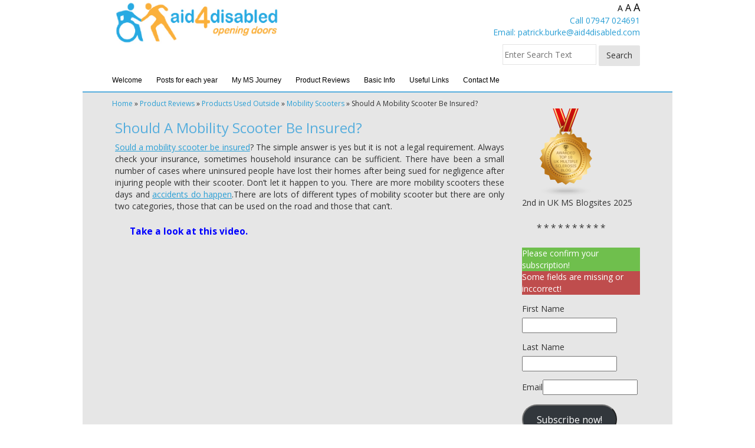

--- FILE ---
content_type: text/html; charset=UTF-8
request_url: https://www.aid4disabled.com/should-a-mobility-scooter-be-insured/
body_size: 17679
content:
<!DOCTYPE html><html><head>	<meta http-equiv="content-type" content="text/html; charset=UTF-8" />		<meta name="title" content="Should A Mobility Scooter Be Insured? - Aid4Disabled - Aid4Disabled">	<link rel="icon" href="https://www.aid4disabled.com/wp-content/themes/pebbletheme/img/Favicon1.png" type="image/x-icon" />	<!-- CSS -->	<link rel="stylesheet" href="https://www.aid4disabled.com/wp-content/themes/pebbletheme/inc/bootstrap/css/bootstrap.css">	<link rel="stylesheet" href="https://www.aid4disabled.com/wp-content/themes/pebbletheme/inc/fontawesome/css/font-awesome.css">	<link href="https://fonts.googleapis.com/css?family=Open+Sans:400,700,600" rel='stylesheet' type='text/css'>	<link rel="stylesheet" type="text/css" href="https://www.aid4disabled.com/wp-content/themes/pebbletheme/style.css">	<!-- JS -->	<script src="https://ajax.googleapis.com/ajax/libs/jquery/2.1.3/jquery.min.js"></script>	<script type="text/javascript" src="https://www.aid4disabled.com/wp-content/themes/pebbletheme/inc/bootstrap/js/bootstrap.js"></script>	<meta content='width=device-width, initial-scale=0.9, maximum-scale=0.9, user-scalable=0' name='viewport' />	<meta name="keywords" content="secondary progressive multiple sclerosis | secondary progressive MS | use it or lose it | quality of your life | 0light mobility scooter | elephant-in-the-room | independent lifestyle" />	<meta name='robots' content='index, follow, max-image-preview:large, max-snippet:-1, max-video-preview:-1' />

	<!-- This site is optimized with the Yoast SEO plugin v26.8 - https://yoast.com/product/yoast-seo-wordpress/ -->
	<title>Should A Mobility Scooter Be Insured? - Aid4Disabled</title>
	<meta name="description" content="should a mobility scooter be insured It is not a legal requirement but accidebts do happen If sued for negligence it can be expensive for uninsured people" />
	<link rel="canonical" href="https://www.aid4disabled.com/should-a-mobility-scooter-be-insured/" />
	<meta property="og:locale" content="en_GB" />
	<meta property="og:type" content="article" />
	<meta property="og:title" content="Should A Mobility Scooter Be Insured? - Aid4Disabled" />
	<meta property="og:description" content="should a mobility scooter be insured It is not a legal requirement but accidebts do happen If sued for negligence it can be expensive for uninsured people" />
	<meta property="og:url" content="https://www.aid4disabled.com/should-a-mobility-scooter-be-insured/" />
	<meta property="og:site_name" content="Aid4Disabled" />
	<meta property="article:published_time" content="2015-08-01T12:09:24+00:00" />
	<meta property="article:modified_time" content="2018-07-19T12:59:17+00:00" />
	<meta property="og:image" content="https://www.aid4disabled.com/wp-content/uploads/2015/08/Should-My-Mobility-Scooter-Be-Insured.jpg" />
	<meta property="og:image:width" content="223" />
	<meta property="og:image:height" content="226" />
	<meta property="og:image:type" content="image/jpeg" />
	<meta name="author" content="Patrick Burke" />
	<meta name="twitter:card" content="summary_large_image" />
	<meta name="twitter:creator" content="@aid4disabled" />
	<meta name="twitter:site" content="@aid4disabled" />
	<meta name="twitter:label1" content="Written by" />
	<meta name="twitter:data1" content="Patrick Burke" />
	<meta name="twitter:label2" content="Estimated reading time" />
	<meta name="twitter:data2" content="3 minutes" />
	<script type="application/ld+json" class="yoast-schema-graph">{"@context":"https://schema.org","@graph":[{"@type":"Article","@id":"https://www.aid4disabled.com/should-a-mobility-scooter-be-insured/#article","isPartOf":{"@id":"https://www.aid4disabled.com/should-a-mobility-scooter-be-insured/"},"author":{"name":"Patrick Burke","@id":"https://www.aid4disabled.com/#/schema/person/fe9ceda28796c0e384ec06a48185faaf"},"headline":"Should A Mobility Scooter Be Insured?","datePublished":"2015-08-01T12:09:24+00:00","dateModified":"2018-07-19T12:59:17+00:00","mainEntityOfPage":{"@id":"https://www.aid4disabled.com/should-a-mobility-scooter-be-insured/"},"wordCount":539,"commentCount":0,"publisher":{"@id":"https://www.aid4disabled.com/#/schema/person/fe9ceda28796c0e384ec06a48185faaf"},"image":{"@id":"https://www.aid4disabled.com/should-a-mobility-scooter-be-insured/#primaryimage"},"thumbnailUrl":"https://www.aid4disabled.com/wp-content/uploads/2015/08/Should-My-Mobility-Scooter-Be-Insured.jpg","keywords":["Accidents","Mobility Scooter"],"articleSection":["Mobility Scooters"],"inLanguage":"en-GB","potentialAction":[{"@type":"CommentAction","name":"Comment","target":["https://www.aid4disabled.com/should-a-mobility-scooter-be-insured/#respond"]}]},{"@type":"WebPage","@id":"https://www.aid4disabled.com/should-a-mobility-scooter-be-insured/","url":"https://www.aid4disabled.com/should-a-mobility-scooter-be-insured/","name":"Should A Mobility Scooter Be Insured? - Aid4Disabled","isPartOf":{"@id":"https://www.aid4disabled.com/#website"},"primaryImageOfPage":{"@id":"https://www.aid4disabled.com/should-a-mobility-scooter-be-insured/#primaryimage"},"image":{"@id":"https://www.aid4disabled.com/should-a-mobility-scooter-be-insured/#primaryimage"},"thumbnailUrl":"https://www.aid4disabled.com/wp-content/uploads/2015/08/Should-My-Mobility-Scooter-Be-Insured.jpg","datePublished":"2015-08-01T12:09:24+00:00","dateModified":"2018-07-19T12:59:17+00:00","description":"should a mobility scooter be insured It is not a lega\\l requirement but accidebts do happen If sued for negligence it can be expensive for uninsured people","breadcrumb":{"@id":"https://www.aid4disabled.com/should-a-mobility-scooter-be-insured/#breadcrumb"},"inLanguage":"en-GB","potentialAction":[{"@type":"ReadAction","target":["https://www.aid4disabled.com/should-a-mobility-scooter-be-insured/"]}]},{"@type":"ImageObject","inLanguage":"en-GB","@id":"https://www.aid4disabled.com/should-a-mobility-scooter-be-insured/#primaryimage","url":"https://www.aid4disabled.com/wp-content/uploads/2015/08/Should-My-Mobility-Scooter-Be-Insured.jpg","contentUrl":"https://www.aid4disabled.com/wp-content/uploads/2015/08/Should-My-Mobility-Scooter-Be-Insured.jpg","width":223,"height":226},{"@type":"BreadcrumbList","@id":"https://www.aid4disabled.com/should-a-mobility-scooter-be-insured/#breadcrumb","itemListElement":[{"@type":"ListItem","position":1,"name":"Home","item":"https://www.aid4disabled.com/"},{"@type":"ListItem","position":2,"name":"Product Reviews","item":"https://www.aid4disabled.com/category/product-reviews/"},{"@type":"ListItem","position":3,"name":"Products Used Outside","item":"https://www.aid4disabled.com/category/product-reviews/product-reviews-outside/"},{"@type":"ListItem","position":4,"name":"Mobility Scooters","item":"https://www.aid4disabled.com/category/product-reviews/product-reviews-outside/mobility-scooters/"},{"@type":"ListItem","position":5,"name":"Should A Mobility Scooter Be Insured?"}]},{"@type":"WebSite","@id":"https://www.aid4disabled.com/#website","url":"https://www.aid4disabled.com/","name":"Aid4Disabled","description":"Opening Doors for People with Multiple Sclerosis","publisher":{"@id":"https://www.aid4disabled.com/#/schema/person/fe9ceda28796c0e384ec06a48185faaf"},"potentialAction":[{"@type":"SearchAction","target":{"@type":"EntryPoint","urlTemplate":"https://www.aid4disabled.com/?s={search_term_string}"},"query-input":{"@type":"PropertyValueSpecification","valueRequired":true,"valueName":"search_term_string"}}],"inLanguage":"en-GB"},{"@type":["Person","Organization"],"@id":"https://www.aid4disabled.com/#/schema/person/fe9ceda28796c0e384ec06a48185faaf","name":"Patrick Burke","image":{"@type":"ImageObject","inLanguage":"en-GB","@id":"https://www.aid4disabled.com/#/schema/person/image/","url":"https://www.aid4disabled.com/wp-content/uploads/2021/10/Patrick-Burke.jpg","contentUrl":"https://www.aid4disabled.com/wp-content/uploads/2021/10/Patrick-Burke.jpg","width":200,"height":300,"caption":"Patrick Burke"},"logo":{"@id":"https://www.aid4disabled.com/#/schema/person/image/"},"description":"Patrick is the owner of aid4disabled. This is a website to help people with progressive physical disabilities such as multiple sclerosis","sameAs":["https://www.aid4disabled.com","@pb.aid4disabled"],"url":"https://www.aid4disabled.com/author/patrick/"}]}</script>
	<!-- / Yoast SEO plugin. -->


<link rel='dns-prefetch' href='//www.googletagmanager.com' />
<link rel="alternate" type="application/rss+xml" title="Aid4Disabled &raquo; Should A Mobility Scooter Be Insured? Comments Feed" href="https://www.aid4disabled.com/should-a-mobility-scooter-be-insured/feed/" />
<link rel="alternate" title="oEmbed (JSON)" type="application/json+oembed" href="https://www.aid4disabled.com/wp-json/oembed/1.0/embed?url=https%3A%2F%2Fwww.aid4disabled.com%2Fshould-a-mobility-scooter-be-insured%2F" />
<link rel="alternate" title="oEmbed (XML)" type="text/xml+oembed" href="https://www.aid4disabled.com/wp-json/oembed/1.0/embed?url=https%3A%2F%2Fwww.aid4disabled.com%2Fshould-a-mobility-scooter-be-insured%2F&#038;format=xml" />
		<!-- This site uses the Google Analytics by ExactMetrics plugin v8.11.1 - Using Analytics tracking - https://www.exactmetrics.com/ -->
							<script src="//www.googletagmanager.com/gtag/js?id=G-J7JD35R2PJ"  data-cfasync="false" data-wpfc-render="false" type="text/javascript" async></script>
			<script data-cfasync="false" data-wpfc-render="false" type="text/javascript">
				var em_version = '8.11.1';
				var em_track_user = true;
				var em_no_track_reason = '';
								var ExactMetricsDefaultLocations = {"page_location":"https:\/\/www.aid4disabled.com\/should-a-mobility-scooter-be-insured\/"};
								if ( typeof ExactMetricsPrivacyGuardFilter === 'function' ) {
					var ExactMetricsLocations = (typeof ExactMetricsExcludeQuery === 'object') ? ExactMetricsPrivacyGuardFilter( ExactMetricsExcludeQuery ) : ExactMetricsPrivacyGuardFilter( ExactMetricsDefaultLocations );
				} else {
					var ExactMetricsLocations = (typeof ExactMetricsExcludeQuery === 'object') ? ExactMetricsExcludeQuery : ExactMetricsDefaultLocations;
				}

								var disableStrs = [
										'ga-disable-G-J7JD35R2PJ',
									];

				/* Function to detect opted out users */
				function __gtagTrackerIsOptedOut() {
					for (var index = 0; index < disableStrs.length; index++) {
						if (document.cookie.indexOf(disableStrs[index] + '=true') > -1) {
							return true;
						}
					}

					return false;
				}

				/* Disable tracking if the opt-out cookie exists. */
				if (__gtagTrackerIsOptedOut()) {
					for (var index = 0; index < disableStrs.length; index++) {
						window[disableStrs[index]] = true;
					}
				}

				/* Opt-out function */
				function __gtagTrackerOptout() {
					for (var index = 0; index < disableStrs.length; index++) {
						document.cookie = disableStrs[index] + '=true; expires=Thu, 31 Dec 2099 23:59:59 UTC; path=/';
						window[disableStrs[index]] = true;
					}
				}

				if ('undefined' === typeof gaOptout) {
					function gaOptout() {
						__gtagTrackerOptout();
					}
				}
								window.dataLayer = window.dataLayer || [];

				window.ExactMetricsDualTracker = {
					helpers: {},
					trackers: {},
				};
				if (em_track_user) {
					function __gtagDataLayer() {
						dataLayer.push(arguments);
					}

					function __gtagTracker(type, name, parameters) {
						if (!parameters) {
							parameters = {};
						}

						if (parameters.send_to) {
							__gtagDataLayer.apply(null, arguments);
							return;
						}

						if (type === 'event') {
														parameters.send_to = exactmetrics_frontend.v4_id;
							var hookName = name;
							if (typeof parameters['event_category'] !== 'undefined') {
								hookName = parameters['event_category'] + ':' + name;
							}

							if (typeof ExactMetricsDualTracker.trackers[hookName] !== 'undefined') {
								ExactMetricsDualTracker.trackers[hookName](parameters);
							} else {
								__gtagDataLayer('event', name, parameters);
							}
							
						} else {
							__gtagDataLayer.apply(null, arguments);
						}
					}

					__gtagTracker('js', new Date());
					__gtagTracker('set', {
						'developer_id.dNDMyYj': true,
											});
					if ( ExactMetricsLocations.page_location ) {
						__gtagTracker('set', ExactMetricsLocations);
					}
										__gtagTracker('config', 'G-J7JD35R2PJ', {"forceSSL":"true","anonymize_ip":"true"} );
										window.gtag = __gtagTracker;										(function () {
						/* https://developers.google.com/analytics/devguides/collection/analyticsjs/ */
						/* ga and __gaTracker compatibility shim. */
						var noopfn = function () {
							return null;
						};
						var newtracker = function () {
							return new Tracker();
						};
						var Tracker = function () {
							return null;
						};
						var p = Tracker.prototype;
						p.get = noopfn;
						p.set = noopfn;
						p.send = function () {
							var args = Array.prototype.slice.call(arguments);
							args.unshift('send');
							__gaTracker.apply(null, args);
						};
						var __gaTracker = function () {
							var len = arguments.length;
							if (len === 0) {
								return;
							}
							var f = arguments[len - 1];
							if (typeof f !== 'object' || f === null || typeof f.hitCallback !== 'function') {
								if ('send' === arguments[0]) {
									var hitConverted, hitObject = false, action;
									if ('event' === arguments[1]) {
										if ('undefined' !== typeof arguments[3]) {
											hitObject = {
												'eventAction': arguments[3],
												'eventCategory': arguments[2],
												'eventLabel': arguments[4],
												'value': arguments[5] ? arguments[5] : 1,
											}
										}
									}
									if ('pageview' === arguments[1]) {
										if ('undefined' !== typeof arguments[2]) {
											hitObject = {
												'eventAction': 'page_view',
												'page_path': arguments[2],
											}
										}
									}
									if (typeof arguments[2] === 'object') {
										hitObject = arguments[2];
									}
									if (typeof arguments[5] === 'object') {
										Object.assign(hitObject, arguments[5]);
									}
									if ('undefined' !== typeof arguments[1].hitType) {
										hitObject = arguments[1];
										if ('pageview' === hitObject.hitType) {
											hitObject.eventAction = 'page_view';
										}
									}
									if (hitObject) {
										action = 'timing' === arguments[1].hitType ? 'timing_complete' : hitObject.eventAction;
										hitConverted = mapArgs(hitObject);
										__gtagTracker('event', action, hitConverted);
									}
								}
								return;
							}

							function mapArgs(args) {
								var arg, hit = {};
								var gaMap = {
									'eventCategory': 'event_category',
									'eventAction': 'event_action',
									'eventLabel': 'event_label',
									'eventValue': 'event_value',
									'nonInteraction': 'non_interaction',
									'timingCategory': 'event_category',
									'timingVar': 'name',
									'timingValue': 'value',
									'timingLabel': 'event_label',
									'page': 'page_path',
									'location': 'page_location',
									'title': 'page_title',
									'referrer' : 'page_referrer',
								};
								for (arg in args) {
																		if (!(!args.hasOwnProperty(arg) || !gaMap.hasOwnProperty(arg))) {
										hit[gaMap[arg]] = args[arg];
									} else {
										hit[arg] = args[arg];
									}
								}
								return hit;
							}

							try {
								f.hitCallback();
							} catch (ex) {
							}
						};
						__gaTracker.create = newtracker;
						__gaTracker.getByName = newtracker;
						__gaTracker.getAll = function () {
							return [];
						};
						__gaTracker.remove = noopfn;
						__gaTracker.loaded = true;
						window['__gaTracker'] = __gaTracker;
					})();
									} else {
										console.log("");
					(function () {
						function __gtagTracker() {
							return null;
						}

						window['__gtagTracker'] = __gtagTracker;
						window['gtag'] = __gtagTracker;
					})();
									}
			</script>
							<!-- / Google Analytics by ExactMetrics -->
		<style id='wp-img-auto-sizes-contain-inline-css' type='text/css'>
img:is([sizes=auto i],[sizes^="auto," i]){contain-intrinsic-size:3000px 1500px}
/*# sourceURL=wp-img-auto-sizes-contain-inline-css */
</style>
<style id='wp-emoji-styles-inline-css' type='text/css'>

	img.wp-smiley, img.emoji {
		display: inline !important;
		border: none !important;
		box-shadow: none !important;
		height: 1em !important;
		width: 1em !important;
		margin: 0 0.07em !important;
		vertical-align: -0.1em !important;
		background: none !important;
		padding: 0 !important;
	}
/*# sourceURL=wp-emoji-styles-inline-css */
</style>
<style id='wp-block-library-inline-css' type='text/css'>
:root{--wp-block-synced-color:#7a00df;--wp-block-synced-color--rgb:122,0,223;--wp-bound-block-color:var(--wp-block-synced-color);--wp-editor-canvas-background:#ddd;--wp-admin-theme-color:#007cba;--wp-admin-theme-color--rgb:0,124,186;--wp-admin-theme-color-darker-10:#006ba1;--wp-admin-theme-color-darker-10--rgb:0,107,160.5;--wp-admin-theme-color-darker-20:#005a87;--wp-admin-theme-color-darker-20--rgb:0,90,135;--wp-admin-border-width-focus:2px}@media (min-resolution:192dpi){:root{--wp-admin-border-width-focus:1.5px}}.wp-element-button{cursor:pointer}:root .has-very-light-gray-background-color{background-color:#eee}:root .has-very-dark-gray-background-color{background-color:#313131}:root .has-very-light-gray-color{color:#eee}:root .has-very-dark-gray-color{color:#313131}:root .has-vivid-green-cyan-to-vivid-cyan-blue-gradient-background{background:linear-gradient(135deg,#00d084,#0693e3)}:root .has-purple-crush-gradient-background{background:linear-gradient(135deg,#34e2e4,#4721fb 50%,#ab1dfe)}:root .has-hazy-dawn-gradient-background{background:linear-gradient(135deg,#faaca8,#dad0ec)}:root .has-subdued-olive-gradient-background{background:linear-gradient(135deg,#fafae1,#67a671)}:root .has-atomic-cream-gradient-background{background:linear-gradient(135deg,#fdd79a,#004a59)}:root .has-nightshade-gradient-background{background:linear-gradient(135deg,#330968,#31cdcf)}:root .has-midnight-gradient-background{background:linear-gradient(135deg,#020381,#2874fc)}:root{--wp--preset--font-size--normal:16px;--wp--preset--font-size--huge:42px}.has-regular-font-size{font-size:1em}.has-larger-font-size{font-size:2.625em}.has-normal-font-size{font-size:var(--wp--preset--font-size--normal)}.has-huge-font-size{font-size:var(--wp--preset--font-size--huge)}.has-text-align-center{text-align:center}.has-text-align-left{text-align:left}.has-text-align-right{text-align:right}.has-fit-text{white-space:nowrap!important}#end-resizable-editor-section{display:none}.aligncenter{clear:both}.items-justified-left{justify-content:flex-start}.items-justified-center{justify-content:center}.items-justified-right{justify-content:flex-end}.items-justified-space-between{justify-content:space-between}.screen-reader-text{border:0;clip-path:inset(50%);height:1px;margin:-1px;overflow:hidden;padding:0;position:absolute;width:1px;word-wrap:normal!important}.screen-reader-text:focus{background-color:#ddd;clip-path:none;color:#444;display:block;font-size:1em;height:auto;left:5px;line-height:normal;padding:15px 23px 14px;text-decoration:none;top:5px;width:auto;z-index:100000}html :where(.has-border-color){border-style:solid}html :where([style*=border-top-color]){border-top-style:solid}html :where([style*=border-right-color]){border-right-style:solid}html :where([style*=border-bottom-color]){border-bottom-style:solid}html :where([style*=border-left-color]){border-left-style:solid}html :where([style*=border-width]){border-style:solid}html :where([style*=border-top-width]){border-top-style:solid}html :where([style*=border-right-width]){border-right-style:solid}html :where([style*=border-bottom-width]){border-bottom-style:solid}html :where([style*=border-left-width]){border-left-style:solid}html :where(img[class*=wp-image-]){height:auto;max-width:100%}:where(figure){margin:0 0 1em}html :where(.is-position-sticky){--wp-admin--admin-bar--position-offset:var(--wp-admin--admin-bar--height,0px)}@media screen and (max-width:600px){html :where(.is-position-sticky){--wp-admin--admin-bar--position-offset:0px}}
/*wp_block_styles_on_demand_placeholder:6975a27e4dbb4*/
/*# sourceURL=wp-block-library-inline-css */
</style>
<style id='classic-theme-styles-inline-css' type='text/css'>
/*! This file is auto-generated */
.wp-block-button__link{color:#fff;background-color:#32373c;border-radius:9999px;box-shadow:none;text-decoration:none;padding:calc(.667em + 2px) calc(1.333em + 2px);font-size:1.125em}.wp-block-file__button{background:#32373c;color:#fff;text-decoration:none}
/*# sourceURL=/wp-includes/css/classic-themes.min.css */
</style>
<link rel='stylesheet' id='wp-components-css' href='https://www.aid4disabled.com/wp-includes/css/dist/components/style.min.css?ver=6.9' type='text/css' media='all' />
<link rel='stylesheet' id='wp-preferences-css' href='https://www.aid4disabled.com/wp-includes/css/dist/preferences/style.min.css?ver=6.9' type='text/css' media='all' />
<link rel='stylesheet' id='wp-block-editor-css' href='https://www.aid4disabled.com/wp-includes/css/dist/block-editor/style.min.css?ver=6.9' type='text/css' media='all' />
<link rel='stylesheet' id='wphb-1-css' href='https://www.aid4disabled.com/wp-content/uploads/hummingbird-assets/8d922f9014a9097be0d556194eba6cd9.css' type='text/css' media='all' />
<link rel='stylesheet' id='dashicons-css' href='https://www.aid4disabled.com/wp-includes/css/dashicons.min.css?ver=6.9' type='text/css' media='all' />
<link rel='stylesheet' id='wp-pointer-css' href='https://www.aid4disabled.com/wp-includes/css/wp-pointer.min.css?ver=6.9' type='text/css' media='all' />
<script type="text/javascript" src="https://www.aid4disabled.com/wp-content/uploads/hummingbird-assets/f6c6a8c92158062419b8d8a97a7300d0.js" id="wphb-2-js"></script>
<script type="text/javascript" src="https://www.aid4disabled.com/wp-content/uploads/hummingbird-assets/833891ea40adc5c21fcaab2518136de9.js" id="wphb-3-js"></script>

<!-- Google tag (gtag.js) snippet added by Site Kit -->
<!-- Google Analytics snippet added by Site Kit -->
<script type="text/javascript" src="https://www.googletagmanager.com/gtag/js?id=GT-NB9VFK9L" id="google_gtagjs-js" async></script>
<script type="text/javascript" id="google_gtagjs-js-after">
/* <![CDATA[ */
window.dataLayer = window.dataLayer || [];function gtag(){dataLayer.push(arguments);}
gtag("set","linker",{"domains":["www.aid4disabled.com"]});
gtag("js", new Date());
gtag("set", "developer_id.dZTNiMT", true);
gtag("config", "GT-NB9VFK9L");
//# sourceURL=google_gtagjs-js-after
/* ]]> */
</script>
<link rel="https://api.w.org/" href="https://www.aid4disabled.com/wp-json/" /><link rel="alternate" title="JSON" type="application/json" href="https://www.aid4disabled.com/wp-json/wp/v2/posts/9451" /><link rel="EditURI" type="application/rsd+xml" title="RSD" href="https://www.aid4disabled.com/xmlrpc.php?rsd" />
<meta name="generator" content="WordPress 6.9" />
<link rel='shortlink' href='https://www.aid4disabled.com/?p=9451' />
<meta name="generator" content="Site Kit by Google 1.170.0" /><style type='text/css' id='amazon-auto-links-button-css' data-version='5.4.3'>.amazon-auto-links-button.amazon-auto-links-button-default { background-image: -webkit-linear-gradient(top, #4997e5, #3f89ba);background-image: -moz-linear-gradient(top, #4997e5, #3f89ba);background-image: -ms-linear-gradient(top, #4997e5, #3f89ba);background-image: -o-linear-gradient(top, #4997e5, #3f89ba);background-image: linear-gradient(to bottom, #4997e5, #3f89ba);-webkit-border-radius: 4px;-moz-border-radius: 4px;border-radius: 4px;margin-left: auto;margin-right: auto;text-align: center;white-space: nowrap;color: #ffffff;font-size: 13px;text-shadow: 0 0 transparent;width: 100px;padding: 7px 8px 8px 8px;background: #3498db;border: solid #6891a5 1px;text-decoration: none;}.amazon-auto-links-button.amazon-auto-links-button-default:hover {background: #3cb0fd;background-image: -webkit-linear-gradient(top, #3cb0fd, #3498db);background-image: -moz-linear-gradient(top, #3cb0fd, #3498db);background-image: -ms-linear-gradient(top, #3cb0fd, #3498db);background-image: -o-linear-gradient(top, #3cb0fd, #3498db);background-image: linear-gradient(to bottom, #3cb0fd, #3498db);text-decoration: none;}.amazon-auto-links-button.amazon-auto-links-button-default > a {color: inherit; border-bottom: none;text-decoration: none; }.amazon-auto-links-button.amazon-auto-links-button-default > a:hover {color: inherit;}.amazon-auto-links-button > a, .amazon-auto-links-button > a:hover {-webkit-box-shadow: none;box-shadow: none;color: inherit;}div.amazon-auto-links-button {line-height: 1.3; }button.amazon-auto-links-button {white-space: nowrap;}.amazon-auto-links-button-link {text-decoration: none;}.amazon-auto-links-button-15790 { margin-right: auto; margin-left: auto; white-space: nowrap; text-align: center; display: inline-flex; justify-content: space-around; font-size: 13px; color: #000000; font-weight: 500; padding: 3px; border-radius: 4px; border-color: #c89411 #b0820f #99710d; border-width: 1px; background-color: #ecb21f; transform: scale(0.98); border-style: solid; background-image: linear-gradient(to bottom,#f8e3ad,#eeba37); } .amazon-auto-links-button-15790 * { box-sizing: border-box; } .amazon-auto-links-button-15790 .button-icon { margin-right: auto; margin-left: auto; display: none; height: auto; border: solid 0; } .amazon-auto-links-button-15790 .button-icon > i { display: inline-block; width: 100%; height: 100%; } .amazon-auto-links-button-15790 .button-icon-left { display: inline-flex; background-color: #2d2d2d; border-width: 1px; border-color: #0a0a0a; border-radius: 2px; margin: 0px; padding-top: 2px; padding-right: 2px; padding-bottom: 3px; padding-left: 2px; min-width: 25px; min-height: 25px; } .amazon-auto-links-button-15790 .button-icon-left > i { background-color: #ffffff; background-size: contain; background-position: center; background-repeat: no-repeat; -webkit-mask-image: url('https://www.aid4disabled.com/wp-content/plugins/amazon-auto-links/include/core/component/button/asset/image/icon/cart.svg'); mask-image: url('https://www.aid4disabled.com/wp-content/plugins/amazon-auto-links/include/core/component/button/asset/image/icon/cart.svg'); -webkit-mask-position: center center; mask-position: center center; -webkit-mask-repeat: no-repeat; mask-repeat: no-repeat; } .amazon-auto-links-button-15790 .button-label { margin-top: 0px; margin-right: 32px; margin-bottom: 0px; margin-left: 32px; } .amazon-auto-links-button-15790 > * { align-items: center; display: inline-flex; vertical-align: middle; } .amazon-auto-links-button-15790:hover { transform: scale(1.0); filter: alpha(opacity=70); opacity: 0.7; }.amazon-auto-links-button-15791 { display: block; margin-right: auto; margin-left: auto; position: relative; width: 176px; height: 28px; } .amazon-auto-links-button-15791 > img { height: unset; max-width: 100%; max-height: 100%; margin-right: auto; margin-left: auto; display: block; position: absolute; top: 50%; left: 50%; -ms-transform: translate(-50%, -50%); transform: translate(-50%, -50%); }.amazon-auto-links-button-15792 { display: block; margin-right: auto; margin-left: auto; position: relative; width: 148px; height: 79px; transform: scale(0.98); } .amazon-auto-links-button-15792:hover { transform: scale(1.0); } .amazon-auto-links-button-15792 > img { height: unset; max-width: 100%; max-height: 100%; margin-right: auto; margin-left: auto; display: block; position: absolute; top: 50%; left: 50%; -ms-transform: translate(-50%, -50%); transform: translate(-50%, -50%); } .amazon-auto-links-button-15792 > img:hover { filter: alpha(opacity=70); opacity: 0.7; }.amazon-auto-links-button-15788 { margin-right: auto; margin-left: auto; white-space: nowrap; text-align: center; display: inline-flex; justify-content: space-around; font-size: 13px; color: #ffffff; font-weight: 400; padding-top: 8px; padding-right: 16px; padding-bottom: 8px; padding-left: 16px; border-radius: 0px; border-color: #1f628d; border-width: 1px; background-color: #0a0101; transform: scale(0.98); border-style: none; background-solid: solid; } .amazon-auto-links-button-15788 * { box-sizing: border-box; } .amazon-auto-links-button-15788 .button-icon { margin-right: auto; margin-left: auto; display: none; height: auto; border: solid 0; } .amazon-auto-links-button-15788 .button-icon > i { display: inline-block; width: 100%; height: 100%; } .amazon-auto-links-button-15788 .button-icon-left { display: inline-flex; background-color: transparent; border-color: transparent; padding: 0px; margin: 0px; min-height: 17px; min-width: 17px; padding-top: 0px; padding-right: 0px; padding-bottom: 0px; padding-left: 0px; } .amazon-auto-links-button-15788 .button-icon-left > i { background-color: #ffffff; background-size: contain; background-position: center; background-repeat: no-repeat; -webkit-mask-image: url('https://www.aid4disabled.com/wp-content/plugins/amazon-auto-links/include/core/component/button/asset/image/icon/cart.svg'); mask-image: url('https://www.aid4disabled.com/wp-content/plugins/amazon-auto-links/include/core/component/button/asset/image/icon/cart.svg'); -webkit-mask-position: center center; mask-position: center center; -webkit-mask-repeat: no-repeat; mask-repeat: no-repeat; } .amazon-auto-links-button-15788 .button-icon-right { display: inline-flex; background-color: #ffffff; border-color: transparent; margin: 0px; min-height: 17px; min-width: 17px; border-radius: 10px; padding-top: 0px; padding-right: 0px; padding-bottom: 0px; padding-left: 2px; } .amazon-auto-links-button-15788 .button-icon-right > i { background-color: #000000; background-size: contain; background-position: center; background-repeat: no-repeat; -webkit-mask-image: url('https://www.aid4disabled.com/wp-content/plugins/amazon-auto-links/include/core/component/button/asset/image/icon/controls-play.svg'); mask-image: url('https://www.aid4disabled.com/wp-content/plugins/amazon-auto-links/include/core/component/button/asset/image/icon/controls-play.svg'); -webkit-mask-position: center center; mask-position: center center; -webkit-mask-repeat: no-repeat; mask-repeat: no-repeat; } .amazon-auto-links-button-15788 .button-label { margin-top: 0px; margin-right: 16px; margin-bottom: 0px; margin-left: 16px; } .amazon-auto-links-button-15788 > * { align-items: center; display: inline-flex; vertical-align: middle; } .amazon-auto-links-button-15788:hover { transform: scale(1.0); filter: alpha(opacity=70); opacity: 0.7; }.amazon-auto-links-button-15789 { margin-right: auto; margin-left: auto; white-space: nowrap; text-align: center; display: inline-flex; justify-content: space-around; font-size: 13px; color: #000000; font-weight: 500; padding-top: 8px; padding-right: 16px; padding-bottom: 8px; padding-left: 16px; border-radius: 19px; border-color: #e8b500; border-width: 1px; background-color: #ffd814; transform: scale(0.98); border-style: solid; background-solid: solid; } .amazon-auto-links-button-15789 * { box-sizing: border-box; } .amazon-auto-links-button-15789 .button-icon { margin-right: auto; margin-left: auto; display: none; height: auto; border: solid 0; } .amazon-auto-links-button-15789 .button-icon > i { display: inline-block; width: 100%; height: 100%; } .amazon-auto-links-button-15789 .button-label { margin-top: 0px; margin-right: 32px; margin-bottom: 0px; margin-left: 32px; } .amazon-auto-links-button-15789 > * { align-items: center; display: inline-flex; vertical-align: middle; } .amazon-auto-links-button-15789:hover { transform: scale(1.0); filter: alpha(opacity=70); opacity: 0.7; }.amazon-auto-links-button-15787 { margin-right: auto; margin-left: auto; white-space: nowrap; text-align: center; display: inline-flex; justify-content: space-around; font-size: 13px; color: #ffffff; font-weight: 400; padding-top: 8px; padding-right: 16px; padding-bottom: 8px; padding-left: 16px; border-radius: 4px; border-color: #1f628d; border-width: 1px; background-color: #4997e5; transform: scale(0.98); border-style: none; background-solid: solid; } .amazon-auto-links-button-15787 * { box-sizing: border-box; } .amazon-auto-links-button-15787 .button-icon { margin-right: auto; margin-left: auto; display: none; height: auto; border: solid 0; } .amazon-auto-links-button-15787 .button-icon > i { display: inline-block; width: 100%; height: 100%; } .amazon-auto-links-button-15787 .button-icon-left { display: inline-flex; background-color: transparent; border-color: transparent; padding: 0px; margin: 0px; min-height: 17px; min-width: 17px; padding-top: 0px; padding-right: 0px; padding-bottom: 0px; padding-left: 0px; } .amazon-auto-links-button-15787 .button-icon-left > i { background-color: #ffffff; background-size: contain; background-position: center; background-repeat: no-repeat; -webkit-mask-image: url('https://www.aid4disabled.com/wp-content/plugins/amazon-auto-links/include/core/component/button/asset/image/icon/cart.svg'); mask-image: url('https://www.aid4disabled.com/wp-content/plugins/amazon-auto-links/include/core/component/button/asset/image/icon/cart.svg'); -webkit-mask-position: center center; mask-position: center center; -webkit-mask-repeat: no-repeat; mask-repeat: no-repeat; } .amazon-auto-links-button-15787 .button-label { margin-top: 0px; margin-right: 8px; margin-bottom: 0px; margin-left: 8px; } .amazon-auto-links-button-15787 > * { align-items: center; display: inline-flex; vertical-align: middle; } .amazon-auto-links-button-15787:hover { transform: scale(1.0); filter: alpha(opacity=70); opacity: 0.7; }.amazon-auto-links-button.amazon-auto-links-button-13414 {background: #4997e5;background-image: -webkit-linear-gradient(top, #4997e5, #3f89ba);background-image: -moz-linear-gradient(top, #4997e5, #3f89ba);background-image: -ms-linear-gradient(top, #4997e5, #3f89ba);background-image: -o-linear-gradient(top, #4997e5, #3f89ba);background-image: linear-gradient(to bottom, #4997e5, #3f89ba);-webkit-border-radius: 4;-moz-border-radius: 4;border-radius: 4px;margin-left: auto;margin-right: auto;text-align: center;white-space: nowrap;color: #ffffff;font-size: 13px;text-shadow-color: transparent;width: 100px;box-shadow-color: #666666;padding: 7px 8px 8px 8px;background: #3498db;border: solid #6891a5 1px;text-decoration: none;}.amazon-auto-links-button.amazon-auto-links-button-13414:hover {background: #3cb0fd;background-image: -webkit-linear-gradient(top, #3cb0fd, #3498db);background-image: -moz-linear-gradient(top, #3cb0fd, #3498db);background-image: -ms-linear-gradient(top, #3cb0fd, #3498db);background-image: -o-linear-gradient(top, #3cb0fd, #3498db);background-image: linear-gradient(to bottom, #3cb0fd, #3498db);text-decoration: none;}</style><!-- Facebook Pixel Code -->
<script>
  !function(f,b,e,v,n,t,s)
  {if(f.fbq)return;n=f.fbq=function(){n.callMethod?
  n.callMethod.apply(n,arguments):n.queue.push(arguments)};
  if(!f._fbq)f._fbq=n;n.push=n;n.loaded=!0;n.version='2.0';
  n.queue=[];t=b.createElement(e);t.async=!0;
  t.src=v;s=b.getElementsByTagName(e)[0];
  s.parentNode.insertBefore(t,s)}(window, document,'script',
  'https://connect.facebook.net/en_US/fbevents.js');
  fbq('init', '2144747715850139');
  fbq('track', 'PageView');
</script>
<noscript><img height="1" width="1" style="display:none"
  src="https://www.facebook.com/tr?id=2144747715850139&ev=PageView&noscript=1"
/></noscript>
<!-- End Facebook Pixel Code -->
</head><body>
<div id="wrapper">	<div id="header">		<i id="mobnavtoggle" class="fa fa-bars"></i>		<div class="container">			<div class="logo col-sm-4 col-xs-12">				<a href="https://www.aid4disabled.com"><img src="https://www.aid4disabled.com/wp-content/themes/pebbletheme/img/aid4disabled-logo.gif" /></a>			</div>			<div class="right-header-content col-sm-5 col-xs-12 pull-right">				<a href="#" class="size-sm" onclick="changeSize('small-size')">A</a>				<a href="#" class="size-md" onclick="changeSize('medium-size')">A</a>				<a href="#" class="size-lg" onclick="changeSize('large-size')">A</a>				<div class="header-contact">					<a href="tel:07947024691">Call 07947 024691</a> <br />					<a href="/cdn-cgi/l/email-protection#92e2f3e6e0fbf1f9bcf0e7e0f9f7d2f3fbf6a6f6fbe1f3f0fef7f6bcf1fdff">Email: <span class="__cf_email__" data-cfemail="4939283d3b202a22672b3c3b222c0928202d7d2d203a282b252c2d672a2624">[email&#160;protected]</span></a>					<div class="searchform">						<form role="search" method="get" class="search-form" action="https://www.aid4disabled.com/">

    <label>

        <input type="search" class="search-field" placeholder="Enter Search Text" value="" name="s" title="Search for:" />

    </label>

    <input type="submit" class="search-submit" value="Search" />

</form>					</div>				</div>			</div>			<div class="clearfix"></div>			<div id="nav-bar">				<div class="menu-main-menu-container"><ul id="nav-ul" class="menu"><li id="menu-item-10507" class="menu-item menu-item-type-post_type menu-item-object-page menu-item-10507"><a href="https://www.aid4disabled.com/welcome-to-my-multiple-sclerosis-stories/">Welcome</a></li>
<li id="menu-item-11183" class="menu-item menu-item-type-taxonomy menu-item-object-category menu-item-has-children menu-item-11183"><a href="https://www.aid4disabled.com/category/opening-doors-for-disabled-people/diary-of-a-man-with-ms/">Posts for each year</a>
<ul class="sub-menu">
	<li id="menu-item-19917" class="menu-item menu-item-type-taxonomy menu-item-object-category menu-item-19917"><a href="https://www.aid4disabled.com/category/2026/">2026</a></li>
	<li id="menu-item-17637" class="menu-item menu-item-type-taxonomy menu-item-object-category menu-item-17637"><a href="https://www.aid4disabled.com/category/2025/">2025</a></li>
	<li id="menu-item-16645" class="menu-item menu-item-type-taxonomy menu-item-object-category menu-item-16645"><a href="https://www.aid4disabled.com/category/2024/">2024</a></li>
	<li id="menu-item-16075" class="menu-item menu-item-type-taxonomy menu-item-object-category menu-item-16075"><a href="https://www.aid4disabled.com/category/2023/">2023</a></li>
	<li id="menu-item-15448" class="menu-item menu-item-type-taxonomy menu-item-object-category menu-item-15448"><a href="https://www.aid4disabled.com/category/2022/">2022</a></li>
	<li id="menu-item-14818" class="menu-item menu-item-type-taxonomy menu-item-object-category menu-item-14818"><a href="https://www.aid4disabled.com/category/2021/">2021</a></li>
	<li id="menu-item-14280" class="menu-item menu-item-type-taxonomy menu-item-object-category menu-item-14280"><a href="https://www.aid4disabled.com/category/2020/">2020</a></li>
	<li id="menu-item-13398" class="menu-item menu-item-type-taxonomy menu-item-object-category menu-item-13398"><a href="https://www.aid4disabled.com/category/2019/">2019</a></li>
	<li id="menu-item-12539" class="menu-item menu-item-type-taxonomy menu-item-object-category menu-item-12539"><a href="https://www.aid4disabled.com/category/2018/">2018</a></li>
	<li id="menu-item-12534" class="menu-item menu-item-type-taxonomy menu-item-object-category menu-item-12534"><a href="https://www.aid4disabled.com/category/2017/">2017</a></li>
	<li id="menu-item-12533" class="menu-item menu-item-type-taxonomy menu-item-object-category menu-item-12533"><a href="https://www.aid4disabled.com/category/2016/">2016</a></li>
	<li id="menu-item-19900" class="menu-item menu-item-type-taxonomy menu-item-object-category menu-item-19900"><a href="https://www.aid4disabled.com/category/2015/">2015</a></li>
</ul>
</li>
<li id="menu-item-3615" class="menu-item menu-item-type-post_type menu-item-object-page menu-item-has-children menu-item-3615"><a href="https://www.aid4disabled.com/i-have-been-living-with-multiple-sclerosis-since-1972/">My MS Journey</a>
<ul class="sub-menu">
	<li id="menu-item-11215" class="menu-item menu-item-type-taxonomy menu-item-object-category menu-item-11215"><a href="https://www.aid4disabled.com/category/opening-doors-for-disabled-people/my-bladder/">Bladder and Botox</a></li>
	<li id="menu-item-14393" class="menu-item menu-item-type-taxonomy menu-item-object-category menu-item-14393"><a href="https://www.aid4disabled.com/category/opening-doors-for-disabled-people/covid-19-and-isolation/">Covid 19 and isolation</a></li>
	<li id="menu-item-13560" class="menu-item menu-item-type-taxonomy menu-item-object-category menu-item-has-children menu-item-13560"><a href="https://www.aid4disabled.com/category/opening-doors-for-disabled-people/drug-trials/">Drug trials</a>
	<ul class="sub-menu">
		<li id="menu-item-11182" class="menu-item menu-item-type-taxonomy menu-item-object-category menu-item-11182"><a href="https://www.aid4disabled.com/category/opening-doors-for-disabled-people/drug-trials/ascend-trial/">ASCEND Drug Trial</a></li>
		<li id="menu-item-11186" class="menu-item menu-item-type-taxonomy menu-item-object-category menu-item-11186"><a href="https://www.aid4disabled.com/category/opening-doors-for-disabled-people/drug-trials/ms-smart/">MS-SMART Drug Trial</a></li>
	</ul>
</li>
	<li id="menu-item-12438" class="menu-item menu-item-type-taxonomy menu-item-object-category menu-item-12438"><a href="https://www.aid4disabled.com/category/opening-doors-for-disabled-people/fampridine/">Fampridine</a></li>
	<li id="menu-item-11846" class="menu-item menu-item-type-taxonomy menu-item-object-category menu-item-11846"><a href="https://www.aid4disabled.com/category/opening-doors-for-disabled-people/patricks-blog/fes/">FES and footdrop</a></li>
	<li id="menu-item-11214" class="menu-item menu-item-type-taxonomy menu-item-object-category menu-item-has-children menu-item-11214"><a href="https://www.aid4disabled.com/category/opening-doors-for-disabled-people/patricks-blog/">Patrick&#8217;s MS Blog</a>
	<ul class="sub-menu">
		<li id="menu-item-16865" class="menu-item menu-item-type-taxonomy menu-item-object-category menu-item-16865"><a href="https://www.aid4disabled.com/category/opening-doors-for-disabled-people/patricks-blog/my-bowel-and-bladder/">My bowel and bladder</a></li>
		<li id="menu-item-11216" class="menu-item menu-item-type-taxonomy menu-item-object-category menu-item-11216"><a href="https://www.aid4disabled.com/category/opening-doors-for-disabled-people/patricks-blog/my-emotions-and-feelings/">My emotions and feelings</a></li>
		<li id="menu-item-11217" class="menu-item menu-item-type-taxonomy menu-item-object-category menu-item-11217"><a href="https://www.aid4disabled.com/category/opening-doors-for-disabled-people/patricks-blog/my-exercise/">My Exercise</a></li>
		<li id="menu-item-11218" class="menu-item menu-item-type-taxonomy menu-item-object-category menu-item-11218"><a href="https://www.aid4disabled.com/category/opening-doors-for-disabled-people/patricks-blog/my-mobility-and-balance/">My Mobility And Balance</a></li>
		<li id="menu-item-11219" class="menu-item menu-item-type-taxonomy menu-item-object-category menu-item-11219"><a href="https://www.aid4disabled.com/category/opening-doors-for-disabled-people/patricks-blog/my-ms-and-my-health/">My MS and My Health</a></li>
		<li id="menu-item-11220" class="menu-item menu-item-type-taxonomy menu-item-object-category menu-item-11220"><a href="https://www.aid4disabled.com/category/opening-doors-for-disabled-people/patricks-blog/my-odds-and-ends/">My Odds and Ends</a></li>
		<li id="menu-item-11221" class="menu-item menu-item-type-taxonomy menu-item-object-category menu-item-11221"><a href="https://www.aid4disabled.com/category/opening-doors-for-disabled-people/patricks-blog/my-quality-of-life/">My Quality Of Life</a></li>
		<li id="menu-item-11222" class="menu-item menu-item-type-taxonomy menu-item-object-category menu-item-11222"><a href="https://www.aid4disabled.com/category/opening-doors-for-disabled-people/patricks-blog/story-of-my-rotator-cuff/">My Rotator Cuff</a></li>
		<li id="menu-item-17313" class="menu-item menu-item-type-taxonomy menu-item-object-category menu-item-17313"><a href="https://www.aid4disabled.com/category/opening-doors-for-disabled-people/patricks-blog/my-smouldering-ms/">My smouldering MS</a></li>
	</ul>
</li>
	<li id="menu-item-12847" class="menu-item menu-item-type-taxonomy menu-item-object-category menu-item-12847"><a href="https://www.aid4disabled.com/category/opening-doors-for-disabled-people/pip/">PIP and DWP</a></li>
	<li id="menu-item-11785" class="menu-item menu-item-type-taxonomy menu-item-object-category menu-item-11785"><a href="https://www.aid4disabled.com/category/opening-doors-for-disabled-people/sponsored-walks/">Sponsored walks</a></li>
</ul>
</li>
<li id="menu-item-11194" class="menu-item menu-item-type-taxonomy menu-item-object-category current-post-ancestor menu-item-has-children menu-item-11194"><a href="https://www.aid4disabled.com/category/product-reviews/">Product Reviews</a>
<ul class="sub-menu">
	<li id="menu-item-11195" class="menu-item menu-item-type-taxonomy menu-item-object-category menu-item-has-children menu-item-11195"><a href="https://www.aid4disabled.com/category/product-reviews/product-reviews-inside/">Products For Use Inside</a>
	<ul class="sub-menu">
		<li id="menu-item-11199" class="menu-item menu-item-type-taxonomy menu-item-object-category menu-item-11199"><a href="https://www.aid4disabled.com/category/product-reviews/product-reviews-inside/bathroom/">Bathroom</a></li>
		<li id="menu-item-11200" class="menu-item menu-item-type-taxonomy menu-item-object-category menu-item-11200"><a href="https://www.aid4disabled.com/category/product-reviews/product-reviews-inside/bedroom/">Bedroom</a></li>
		<li id="menu-item-11201" class="menu-item menu-item-type-taxonomy menu-item-object-category menu-item-11201"><a href="https://www.aid4disabled.com/category/product-reviews/product-reviews-inside/books/">Books</a></li>
		<li id="menu-item-11202" class="menu-item menu-item-type-taxonomy menu-item-object-category menu-item-11202"><a href="https://www.aid4disabled.com/category/product-reviews/product-reviews-inside/games/">Games</a></li>
		<li id="menu-item-11203" class="menu-item menu-item-type-taxonomy menu-item-object-category menu-item-11203"><a href="https://www.aid4disabled.com/category/product-reviews/product-reviews-inside/health-product-reviews-inside/">Health</a></li>
		<li id="menu-item-11204" class="menu-item menu-item-type-taxonomy menu-item-object-category menu-item-11204"><a href="https://www.aid4disabled.com/category/product-reviews/product-reviews-inside/kitchen/">Kitchen</a></li>
		<li id="menu-item-11205" class="menu-item menu-item-type-taxonomy menu-item-object-category menu-item-11205"><a href="https://www.aid4disabled.com/category/product-reviews/product-reviews-inside/lighting/">Lighting</a></li>
		<li id="menu-item-11197" class="menu-item menu-item-type-taxonomy menu-item-object-category menu-item-11197"><a href="https://www.aid4disabled.com/category/product-reviews/product-reviews-inside/office/">Office</a></li>
	</ul>
</li>
	<li id="menu-item-11196" class="menu-item menu-item-type-taxonomy menu-item-object-category current-post-ancestor menu-item-has-children menu-item-11196"><a href="https://www.aid4disabled.com/category/product-reviews/product-reviews-outside/">Products Used Outside</a>
	<ul class="sub-menu">
		<li id="menu-item-14739" class="menu-item menu-item-type-taxonomy menu-item-object-category menu-item-14739"><a href="https://www.aid4disabled.com/category/opening-doors-for-disabled-people/patricks-blog/my-sitting-down-gardening/">My Sitting-down Gardening</a></li>
		<li id="menu-item-11206" class="menu-item menu-item-type-taxonomy menu-item-object-category menu-item-11206"><a href="https://www.aid4disabled.com/category/product-reviews/product-reviews-outside/garden-product-reviews-outside/">Garden</a></li>
		<li id="menu-item-11207" class="menu-item menu-item-type-taxonomy menu-item-object-category menu-item-11207"><a href="https://www.aid4disabled.com/category/product-reviews/product-reviews-outside/mobility/">Help with Mobility</a></li>
		<li id="menu-item-11208" class="menu-item menu-item-type-taxonomy menu-item-object-category current-post-ancestor current-menu-parent current-post-parent menu-item-11208"><a href="https://www.aid4disabled.com/category/product-reviews/product-reviews-outside/mobility-scooters/">Mobility Scooters</a></li>
		<li id="menu-item-11551" class="menu-item menu-item-type-taxonomy menu-item-object-category menu-item-11551"><a href="https://www.aid4disabled.com/category/product-reviews/product-reviews-outside/rollators/">Rollators</a></li>
		<li id="menu-item-11552" class="menu-item menu-item-type-taxonomy menu-item-object-category menu-item-11552"><a href="https://www.aid4disabled.com/category/product-reviews/product-reviews-outside/travel/">Travel</a></li>
	</ul>
</li>
	<li id="menu-item-11419" class="menu-item menu-item-type-taxonomy menu-item-object-category menu-item-has-children menu-item-11419"><a href="https://www.aid4disabled.com/category/reviews/">Reviews</a>
	<ul class="sub-menu">
		<li id="menu-item-11420" class="menu-item menu-item-type-taxonomy menu-item-object-category menu-item-11420"><a href="https://www.aid4disabled.com/category/reviews/sports-venues-museums/">Sports, Venues &amp; Museums</a></li>
	</ul>
</li>
</ul>
</li>
<li id="menu-item-12507" class="menu-item menu-item-type-taxonomy menu-item-object-category menu-item-12507"><a href="https://www.aid4disabled.com/category/basic-info/">Basic Info</a></li>
<li id="menu-item-11466" class="menu-item menu-item-type-post_type menu-item-object-page menu-item-11466"><a href="https://www.aid4disabled.com/useful-links/">Useful Links</a></li>
<li id="menu-item-11225" class="menu-item menu-item-type-post_type menu-item-object-page menu-item-11225"><a href="https://www.aid4disabled.com/contact-us/">Contact Me</a></li>
</ul></div>			</div>		</div>	</div>	<div class="page-content">		<div class="grey-box">			<div class="container">	<p id="breadcrumbs"><span><span><a href="https://www.aid4disabled.com/">Home</a></span> » <span><a href="https://www.aid4disabled.com/category/product-reviews/">Product Reviews</a></span> » <span><a href="https://www.aid4disabled.com/category/product-reviews/product-reviews-outside/">Products Used Outside</a></span> » <span><a href="https://www.aid4disabled.com/category/product-reviews/product-reviews-outside/mobility-scooters/">Mobility Scooters</a></span> » <span class="breadcrumb_last" aria-current="page">Should A Mobility Scooter Be Insured?</span></span></p>
    <div class="main-content col-sm-9 col-xs-12">

        <h1>Should A Mobility Scooter Be Insured?</h1>               <p style="text-align: justify;"><a href="http://www.motability.co.uk/scooters-and-powered-wheelchairs/customer-area/your-insurance-cover-details-scooters" target="_blank">Sould a mobility scooter be insured</a>? The simple answer is yes but it is not a legal requirement. Always check your insurance, sometimes household insurance can be sufficient. There have been a small number of cases where uninsured people have lost their homes after being sued for negligence after injuring people with their scooter. Don&#8217;t let it happen to you. There are more mobility scooters these days and <a href="https://www.newdeal-fairdeal.co.uk/news/mobility-scooters" target="_blank">accidents do happen</a>.There are lots of different types of mobility scooter but there are only two categories, those that can be used on the road and those that can’t.</p>
<h2 style="text-align: justify;"><span style="color: #0000ff;"> Take a look at this video.</span></h2>
<p style="text-align: justify;"><iframe src="https://www.youtube.com/embed/TvhyHxhX6kE" width="420" height="315" frameborder="0" allowfullscreen="allowfullscreen"></iframe></p>
<h2 style="text-align: justify;"><span style="color: #0000ff;">The two categories of mobility scooter</span></h2>
<ul style="text-align: justify;">
<li> Class 2. They can only be used on the pavement unless one is not there. They have a top speed of 4 mph.</li>
<li> Class 3. They can be used on both the pavement and the road, maximum speed of 4 mph on the tpavement and 8 mph on the road. In order to drive on the roads they must include mirrors, indicators and brake lights etc. <a href="https://www.gov.uk/mobility-scooters-and-powered-wheelchairs-rules/rules-for-class-3-invalid-carriages" target="_blank">Here is the full list</a>. hey cannot be used in bus lanes or ‘cycle only’ lanes.</li>
</ul>
<div id="attachment_9455" style="width: 233px" class="wp-caption alignleft"><img fetchpriority="high" decoding="async" aria-describedby="caption-attachment-9455" class="wp-image-9455 size-full" src="https://www.aid4disabled.com/wp-content/uploads/2015/08/Should-My-Mobility-Scooter-Be-Insured.jpg" alt="Should My Mobility Scooter Be Insured" width="223" height="226" /><p id="caption-attachment-9455" class="wp-caption-text">Class 3 mobility scooter</p></div>
<div id="attachment_9456" style="width: 222px" class="wp-caption alignright"><img decoding="async" aria-describedby="caption-attachment-9456" class="size-full wp-image-9456" src="https://www.aid4disabled.com/wp-content/uploads/2015/08/Should-My-Mobility-Scooter-Be-Insured-1.jpg" alt="Class 2 mobility scooter" width="212" height="238" /><p id="caption-attachment-9456" class="wp-caption-text">Class 2 mobility scooter</p></div>
<p style="text-align: justify;">A class 2 invalid carriage does not need to be registered; this is your typical lightweight mobility scooter.</p>
<p style="text-align: justify;">A class 3 invalid carriage is a much sturdier beast and it must be registered with DVLA.</p>
<p style="text-align: justify;">To register a type 3 invalid carriage then you need to complete form V55/4 for new vehicles or V55/5 for used vehicles. You can get the forms from <a href="https://www.gov.uk/dvlaforms" target="_blank">DVLA online ordering service</a>. You cannot license a class 3 invalid vehicle online or at a post office.</p>
<p style="text-align: justify;">You do not have to pay vehicle tax for any mobility scooter or powered wheelchair.</p>
<h2 style="text-align: justify;"><span style="color: #0000ff;">Insurance</span></h2>
<p style="text-align: justify;">If you consider your mobility scooter a major purchase that you want to protect you should look for an insurance policy that covers the vehicle against damage. This would pay for any repair costs you incur in the event of an accident or, in an extreme case, replacement of the mobility scooter. You may also wish to consider including cover against vandalism or theft of the vehicle while it is not in use.<br />
I have a <a href="https://www.aid4disabled.com/my-new-travelscoot/">class 2 mobility scooter</a> and it is covered by my house contents insurance. The same policy also covers me for liability. My household insurance would not cover me if it was a class 3 mobility scooter.</p>
<h2 style="text-align: justify;"><span style="color: #0000ff;">Eyesight requirements</span></h2>
<p style="text-align: justify;">There are no eyesight requirements to drive a mobility scooter. I do have double vision and I am not allowed to drive a car. The recommendation is that a mobility scooter driver should be able to read a car registration number plate from 40 feet or 12.4 metres. If I close one eye and I’m wearing my glasses then there is a very good chance that I can read it but I have not tested myself. Apparently I might have to pay compensation if I have an accident and poor eyesight was part of the cause.</p>
<p>If you would like to see other similar articles then click <a href="https://www.aid4disabled.com/category/product-reviews/product-reviews-outside/mobility-scooters/">MOBILTY SCOOTERS</a>. To subscribe to weekly email from this website then click <a href="https://www.aid4disabled.com/subscribe-to-the-email/">SUBSCRIBE</a></p>
<p style="text-align: justify;">

<!-- You can start editing here. -->


			<!-- If comments are open, but there are no comments. -->

	
	<div id="respond" class="comment-respond">
		<h3 id="reply-title" class="comment-reply-title">Leave a Reply <small><a rel="nofollow" id="cancel-comment-reply-link" href="/should-a-mobility-scooter-be-insured/#respond" style="display:none;">Cancel reply</a></small></h3><form action="https://www.aid4disabled.com/wp-comments-post.php" method="post" id="commentform" class="comment-form"><p class="comment-notes"><span id="email-notes">Your email address will not be published.</span> <span class="required-field-message">Required fields are marked <span class="required">*</span></span></p><p class="comment-form-comment"><label for="comment">Comment <span class="required">*</span></label> <textarea id="comment" name="comment" cols="45" rows="8" maxlength="65525" required="required"></textarea></p><p class="comment-form-author"><label for="author">Name <span class="required">*</span></label> <input id="author" name="author" type="text" value="" size="30" maxlength="245" autocomplete="name" required="required" /></p>
<p class="comment-form-email"><label for="email">Email <span class="required">*</span></label> <input id="email" name="email" type="text" value="" size="30" maxlength="100" aria-describedby="email-notes" autocomplete="email" required="required" /></p>
<p class="comment-form-url"><label for="url">Website</label> <input id="url" name="url" type="text" value="" size="30" maxlength="200" autocomplete="url" /></p>
<p class="form-submit"><input name="submit" type="submit" id="submit" class="submit" value="Post Comment" /> <input type='hidden' name='comment_post_ID' value='9451' id='comment_post_ID' />
<input type='hidden' name='comment_parent' id='comment_parent' value='0' />
</p><p style="display: none;"><input type="hidden" id="akismet_comment_nonce" name="akismet_comment_nonce" value="45f296f8bb" /></p><p style="display: none !important;" class="akismet-fields-container" data-prefix="ak_"><label>&#916;<textarea name="ak_hp_textarea" cols="45" rows="8" maxlength="100"></textarea></label><input type="hidden" id="ak_js_1" name="ak_js" value="79"/><script data-cfasync="false" src="/cdn-cgi/scripts/5c5dd728/cloudflare-static/email-decode.min.js"></script><script>document.getElementById( "ak_js_1" ).setAttribute( "value", ( new Date() ).getTime() );</script></p></form>	</div><!-- #respond -->
	<p class="akismet_comment_form_privacy_notice">This site uses Akismet to reduce spam. <a href="https://akismet.com/privacy/" target="_blank" rel="nofollow noopener">Learn how your comment data is processed.</a></p><div id='tags'><p>Tags:</p><a href="https://www.aid4disabled.com/tag/accidents/" rel="tag">Accidents</a><a href="https://www.aid4disabled.com/tag/mobility-scooter/" rel="tag">Mobility Scooter</a></div>
    </div>

    <div class="right-content col-sm-3 hidden-xs">

        <div id="widget_sp_image-3" class="widget widget_sp_image"><a href="https://blog.feedspot.com/uk_multiple_sclerosis_blogs/" target="_blank" class="widget_sp_image-image-link"><img width="150" height="150" class="attachment-thumbnail" style="max-width: 100%;" srcset="https://www.aid4disabled.com/wp-content/uploads/2018/06/Aid4Disabled-is-nominated-as-an-MS-blog-150x150.png 150w, https://www.aid4disabled.com/wp-content/uploads/2018/06/Aid4Disabled-is-nominated-as-an-MS-blog-300x300.png 300w, https://www.aid4disabled.com/wp-content/uploads/2018/06/Aid4Disabled-is-nominated-as-an-MS-blog-768x768.png 768w, https://www.aid4disabled.com/wp-content/uploads/2018/06/Aid4Disabled-is-nominated-as-an-MS-blog.png 1000w" sizes="(max-width: 150px) 100vw, 150px" src="https://www.aid4disabled.com/wp-content/uploads/2018/06/Aid4Disabled-is-nominated-as-an-MS-blog-150x150.png" /></a><div class="widget_sp_image-description" ><p>2nd in UK MS  Blogsites 2025</p>
</div></div>
<div id="text-11" class="widget widget_text"><h3 class="widgettitle">* * * * * * * * * *</h3>
			<div class="textwidget"></div>
		</div>
<div id="block-3" class="widget widget_block"><p><div class="mailster-block-form-type-content wp-block-mailster-form-outside-wrapper wp-block-mailster-form-outside-wrapper-4c1a29a0 wp-block-mailster-form-outside-wrapper-18555"><style class="mailster-form-style-4c1a29a0">div.wp-block-mailster-form-outside-wrapper.wp-block-mailster-form-outside-wrapper-4c1a29a0.wp-block-mailster-form-outside-wrapper-18555 .mailster-wrapper{margin-bottom:1em}</style>
<form method="post" novalidate class="wp-block-mailster-form-wrapper mailster-block-form"><div class="mailster-block-form-inner">
<div class="wp-block-mailster-messages mailster-block-form-info mailster-wrapper" aria-hidden="true"><div class="mailster-block-form-info-success" style="width:100%;color:#ffffff;background:#6fbf4d"><div>Please confirm your subscription!</div><div class="mailster-block-form-info-extra"></div></div><div class="mailster-block-form-info-error" style="width:100%;color:#ffffff;background:#bf4d4d"><div>Some fields are missing or inccorrect!</div><div class="mailster-block-form-info-extra"></div></div></div>



<div class="wp-block-mailster-field-firstname mailster-wrapper mailster-wrapper-type-text" style="width:49%"><label for="mailster-id-2c4fa9" class="mailster-label">First Name</label><input name="firstname" id="mailster-id-2c4fa9" type="text" aria-required="false" aria-label="First Name" spellcheck="false" value="" class="input" autocomplete="given-name" placeholder=" "/></div>



<div class="wp-block-mailster-field-lastname mailster-wrapper mailster-wrapper-type-text" style="width:49%"><label for="mailster-id-64ce15" class="mailster-label">Last Name</label><input name="lastname" id="mailster-id-64ce15" type="text" aria-required="false" aria-label="Last Name" spellcheck="false" value="" class="input" autocomplete="family-name" placeholder=" "/></div>



<div class="wp-block-mailster-field-email mailster-wrapper mailster-wrapper-required mailster-wrapper-type-email mailster-wrapper-asterisk"><label for="mailster-id-4a142f" class="mailster-label">Email</label><input name="email" id="mailster-id-4a142f" type="email" aria-required="true" aria-label="Email" spellcheck="false" required value="" class="input" autocomplete="email" placeholder=" "/></div>



<div class="wp-block-mailster-field-submit mailster-wrapper mailster-wrapper-type-submit mailster-wrapper-align-center wp-block-button"><input name="submit" id="mailster-id-02e1d6" type="submit" value="Subscribe now!" class="wp-block-button__link submit-button"/></div>
</div><script class="mailster-block-form-data" type="application/json">{"id":18555,"identifier":"4c1a29a0","cooldown":0,"isPreview":false,"type":"submission","prefill":false}</script><input name="_timestamp" type="hidden" value="1769316990" />
<button class="mailster-block-form-close" aria-label="close" tabindex="0"><svg viewbox="0 0 100 100"><path d="M100 10.71 89.29 0 50 39.29 10.71 0 0 10.71 39.29 50 0 89.29 10.71 100 50 60.71 89.29 100 100 89.29 60.71 50z"/></svg></button><div style="position:absolute;top:-99999px;left:-99999px;z-index:-99;"><input name="_n_hp_mail" type="text" tabindex="-1" autocomplete="noton" autofill="off" aria-hidden="true"></div></form>
</div></p>
</div>

		<div id="recent-posts-3" class="widget widget_recent_entries">
		<h3 class="widgettitle">Recent articles</h3>

		<ul>
											<li>
					<a href="https://www.aid4disabled.com/my-quickie-wheelchair/">My Quickie Wheelchair</a>
											<span class="post-date">18 January 2026</span>
									</li>
											<li>
					<a href="https://www.aid4disabled.com/musmate-a-walking-aid-for-foot-drop/">MuSmate a walking aid for foot drop</a>
											<span class="post-date">2 January 2026</span>
									</li>
											<li>
					<a href="https://www.aid4disabled.com/my-travelscoot-lithium-battery-needs-replacing/">My Travelscoot Lithium battery needs replacing</a>
											<span class="post-date">31 December 2025</span>
									</li>
											<li>
					<a href="https://www.aid4disabled.com/adjustable-height-stool-with-back-support/">Adjustable Height Stool with Back Support</a>
											<span class="post-date">12 December 2025</span>
									</li>
											<li>
					<a href="https://www.aid4disabled.com/floor-standing-high-vision-reading-light/">Honeywell Standard Lamp with remote control</a>
											<span class="post-date">9 December 2025</span>
									</li>
											<li>
					<a href="https://www.aid4disabled.com/lars-nysom-electric-salt-and-pepper-grinder-set-beauty-in-simplicity/">LARS NYSØM Electric Salt and Pepper Grinder Set, Beauty in Simplicity</a>
											<span class="post-date">2 December 2025</span>
									</li>
											<li>
					<a href="https://www.aid4disabled.com/awkward-issues-this-summer/">Awkward issues this summer</a>
											<span class="post-date">14 October 2025</span>
									</li>
											<li>
					<a href="https://www.aid4disabled.com/sometimes-a-bad-day-just-happens/">Sometimes a bad day just happens</a>
											<span class="post-date">13 August 2025</span>
									</li>
											<li>
					<a href="https://www.aid4disabled.com/buying-a-mobility-scooter-ideas-and-suggestions/">Buying a mobility scooter, ideas and suggestions</a>
											<span class="post-date">30 July 2025</span>
									</li>
											<li>
					<a href="https://www.aid4disabled.com/temperature-regulation-with-multiple-sclerosis/">Temperature regulation with multiple sclerosis</a>
											<span class="post-date">10 July 2025</span>
									</li>
											<li>
					<a href="https://www.aid4disabled.com/leg-drop-and-foot-drop-different-ms-disabilities/">Leg drop and foot drop, different MS disabilities</a>
											<span class="post-date">22 June 2025</span>
									</li>
											<li>
					<a href="https://www.aid4disabled.com/exercise-is-essential-for-people-with-ms/">Exercise is essential part of my life</a>
											<span class="post-date">6 June 2025</span>
									</li>
											<li>
					<a href="https://www.aid4disabled.com/chillow-pillow/">Chillow Pillow</a>
											<span class="post-date">13 May 2025</span>
									</li>
											<li>
					<a href="https://www.aid4disabled.com/living-with-multiple-sclerosis-is-a-challenge/">Living with multiple sclerosis is a challenge</a>
											<span class="post-date">10 May 2025</span>
									</li>
											<li>
					<a href="https://www.aid4disabled.com/peanut-shaped-spiky-ball-wakes-up-my-muscles/">Peanut shaped spiky ball wakes up my muscles</a>
											<span class="post-date">24 April 2025</span>
									</li>
					</ul>

		</div>
<div id="text-13" class="widget widget_text">			<div class="textwidget"></div>
		</div>

    </div>
</div></div></div><div class="footer">    <p>&copy; 2015 Aid 4 Disabled</p>    <a href="https://www.aid4disabled.com/should-a-mobility-scooter-be-insured//privacy-cookies">Privacy &amp; Cookies</a></div></div><script type="speculationrules">
{"prefetch":[{"source":"document","where":{"and":[{"href_matches":"/*"},{"not":{"href_matches":["/wp-*.php","/wp-admin/*","/wp-content/uploads/*","/wp-content/*","/wp-content/plugins/*","/wp-content/themes/pebbletheme/*","/*\\?(.+)"]}},{"not":{"selector_matches":"a[rel~=\"nofollow\"]"}},{"not":{"selector_matches":".no-prefetch, .no-prefetch a"}}]},"eagerness":"conservative"}]}
</script>

			<script type="text/javascript">
				var _paq = _paq || [];
					_paq.push(['setCustomDimension', 1, '{"ID":55,"name":"Patrick Burke","avatar":"6da47b3d04a9a03ff389e32cd95444ad"}']);
				_paq.push(['trackPageView']);
								(function () {
					var u = "https://analytics3.wpmudev.com/";
					_paq.push(['setTrackerUrl', u + 'track/']);
					_paq.push(['setSiteId', '14407']);
					var d   = document, g = d.createElement('script'), s = d.getElementsByTagName('script')[0];
					g.type  = 'text/javascript';
					g.async = true;
					g.defer = true;
					g.src   = 'https://analytics.wpmucdn.com/matomo.js';
					s.parentNode.insertBefore(g, s);
				})();
			</script>
			<script type="text/javascript" id="aal-ajax-unit-loading-js-extra">
/* <![CDATA[ */
var aalAjaxUnitLoading = {"ajaxURL":"https://www.aid4disabled.com/wp-json/wp/v2/aal_ajax_unit_loading","spinnerURL":"https://www.aid4disabled.com/wp-admin/images/loading.gif","nonce":"1c442b1305","delay":"0","messages":{"ajax_error":"Failed to load product links."},"term_id":"0","author_name":"","page_type":"singular","post_id":"9451","REQUEST":{"s":""}};
//# sourceURL=aal-ajax-unit-loading-js-extra
/* ]]> */
</script>
<script type="text/javascript" src="https://www.aid4disabled.com/wp-content/plugins/amazon-auto-links/include/core/component/unit/asset/js/ajax-unit-loading.min.js?ver=6.9" id="aal-ajax-unit-loading-js"></script>
<script type="text/javascript" src="https://www.aid4disabled.com/wp-content/uploads/hummingbird-assets/923d3a569099682729a1e237b8d8ab20.js" id="wphb-4-js"></script>
<script type="text/javascript" id="wphb-4-js-after">
/* <![CDATA[ */
wp.i18n.setLocaleData( { 'text direction\u0004ltr': [ 'ltr' ] } );
//# sourceURL=wphb-4-js-after
/* ]]> */
</script>
<script type="text/javascript" id="wphb-5-js-extra">
/* <![CDATA[ */
var aalNowRetrieving = {"ajaxURL":"https://www.aid4disabled.com/wp-admin/admin-ajax.php","nonce":"5426c64b7a","actionHookSuffix":"aal_action_update_now_retrieving","spinnerURL":"https://www.aid4disabled.com/wp-admin/images/loading.gif","label":{"nowLoading":"Now loading..."}};
//# sourceURL=wphb-5-js-extra
/* ]]> */
</script>
<script type="text/javascript" id="wphb-5-js-before">
/* <![CDATA[ */
var wpcf7 = {
    "api": {
        "root": "https:\/\/www.aid4disabled.com\/wp-json\/",
        "namespace": "contact-form-7\/v1"
    }
};
//# sourceURL=wphb-5-js-before
/* ]]> */
</script>
<script type="text/javascript" src="https://www.aid4disabled.com/wp-content/uploads/hummingbird-assets/6af1cf2440bfa58a5417db8816f8aec3.js" id="wphb-5-js"></script>
<script type="text/javascript" src="https://www.aid4disabled.com/wp-includes/js/jquery/ui/core.min.js?ver=1.13.3" id="jquery-ui-core-js"></script>
<script type="text/javascript" id="wp-pointer-js-translations">
/* <![CDATA[ */
( function( domain, translations ) {
	var localeData = translations.locale_data[ domain ] || translations.locale_data.messages;
	localeData[""].domain = domain;
	wp.i18n.setLocaleData( localeData, domain );
} )( "default", {"translation-revision-date":"2025-12-15 12:18:56+0000","generator":"GlotPress\/4.0.3","domain":"messages","locale_data":{"messages":{"":{"domain":"messages","plural-forms":"nplurals=2; plural=n != 1;","lang":"en_GB"},"Dismiss":["Dismiss"]}},"comment":{"reference":"wp-includes\/js\/wp-pointer.js"}} );
//# sourceURL=wp-pointer-js-translations
/* ]]> */
</script>
<script type="text/javascript" src="https://www.aid4disabled.com/wp-includes/js/wp-pointer.min.js?ver=6.9" id="wp-pointer-js"></script>
<script type="text/javascript" src="https://www.aid4disabled.com/wp-content/uploads/hummingbird-assets/bf2449ccaf96c73092e1ac899bbb7ce5.js" id="wphb-6-js"></script>
<script type="text/javascript" src="https://www.aid4disabled.com/wp-content/uploads/hummingbird-assets/ef3bcbe69075fcd2737c4116ee4eb3f0.js" id="wphb-7-js"></script>
<script type="text/javascript" id="wphb-7-js-after">
/* <![CDATA[ */
wp.apiFetch.use( wp.apiFetch.createRootURLMiddleware( "https://www.aid4disabled.com/wp-json/" ) );
wp.apiFetch.nonceMiddleware = wp.apiFetch.createNonceMiddleware( "1c442b1305" );
wp.apiFetch.use( wp.apiFetch.nonceMiddleware );
wp.apiFetch.use( wp.apiFetch.mediaUploadMiddleware );
wp.apiFetch.nonceEndpoint = "https://www.aid4disabled.com/wp-admin/admin-ajax.php?action=rest-nonce";
//# sourceURL=wphb-7-js-after
/* ]]> */
</script>
<script type="text/javascript" src="https://www.aid4disabled.com/wp-content/uploads/hummingbird-assets/9ffbf0b1fb2c7ae2c9ee550acd93d626.js" id="mailster-form-view-script-js" defer="defer" data-wp-strategy="defer"></script>
<script id="wp-emoji-settings" type="application/json">
{"baseUrl":"https://s.w.org/images/core/emoji/17.0.2/72x72/","ext":".png","svgUrl":"https://s.w.org/images/core/emoji/17.0.2/svg/","svgExt":".svg","source":{"concatemoji":"https://www.aid4disabled.com/wp-includes/js/wp-emoji-release.min.js?ver=6.9"}}
</script>
<script type="module">
/* <![CDATA[ */
/*! This file is auto-generated */
const a=JSON.parse(document.getElementById("wp-emoji-settings").textContent),o=(window._wpemojiSettings=a,"wpEmojiSettingsSupports"),s=["flag","emoji"];function i(e){try{var t={supportTests:e,timestamp:(new Date).valueOf()};sessionStorage.setItem(o,JSON.stringify(t))}catch(e){}}function c(e,t,n){e.clearRect(0,0,e.canvas.width,e.canvas.height),e.fillText(t,0,0);t=new Uint32Array(e.getImageData(0,0,e.canvas.width,e.canvas.height).data);e.clearRect(0,0,e.canvas.width,e.canvas.height),e.fillText(n,0,0);const a=new Uint32Array(e.getImageData(0,0,e.canvas.width,e.canvas.height).data);return t.every((e,t)=>e===a[t])}function p(e,t){e.clearRect(0,0,e.canvas.width,e.canvas.height),e.fillText(t,0,0);var n=e.getImageData(16,16,1,1);for(let e=0;e<n.data.length;e++)if(0!==n.data[e])return!1;return!0}function u(e,t,n,a){switch(t){case"flag":return n(e,"\ud83c\udff3\ufe0f\u200d\u26a7\ufe0f","\ud83c\udff3\ufe0f\u200b\u26a7\ufe0f")?!1:!n(e,"\ud83c\udde8\ud83c\uddf6","\ud83c\udde8\u200b\ud83c\uddf6")&&!n(e,"\ud83c\udff4\udb40\udc67\udb40\udc62\udb40\udc65\udb40\udc6e\udb40\udc67\udb40\udc7f","\ud83c\udff4\u200b\udb40\udc67\u200b\udb40\udc62\u200b\udb40\udc65\u200b\udb40\udc6e\u200b\udb40\udc67\u200b\udb40\udc7f");case"emoji":return!a(e,"\ud83e\u1fac8")}return!1}function f(e,t,n,a){let r;const o=(r="undefined"!=typeof WorkerGlobalScope&&self instanceof WorkerGlobalScope?new OffscreenCanvas(300,150):document.createElement("canvas")).getContext("2d",{willReadFrequently:!0}),s=(o.textBaseline="top",o.font="600 32px Arial",{});return e.forEach(e=>{s[e]=t(o,e,n,a)}),s}function r(e){var t=document.createElement("script");t.src=e,t.defer=!0,document.head.appendChild(t)}a.supports={everything:!0,everythingExceptFlag:!0},new Promise(t=>{let n=function(){try{var e=JSON.parse(sessionStorage.getItem(o));if("object"==typeof e&&"number"==typeof e.timestamp&&(new Date).valueOf()<e.timestamp+604800&&"object"==typeof e.supportTests)return e.supportTests}catch(e){}return null}();if(!n){if("undefined"!=typeof Worker&&"undefined"!=typeof OffscreenCanvas&&"undefined"!=typeof URL&&URL.createObjectURL&&"undefined"!=typeof Blob)try{var e="postMessage("+f.toString()+"("+[JSON.stringify(s),u.toString(),c.toString(),p.toString()].join(",")+"));",a=new Blob([e],{type:"text/javascript"});const r=new Worker(URL.createObjectURL(a),{name:"wpTestEmojiSupports"});return void(r.onmessage=e=>{i(n=e.data),r.terminate(),t(n)})}catch(e){}i(n=f(s,u,c,p))}t(n)}).then(e=>{for(const n in e)a.supports[n]=e[n],a.supports.everything=a.supports.everything&&a.supports[n],"flag"!==n&&(a.supports.everythingExceptFlag=a.supports.everythingExceptFlag&&a.supports[n]);var t;a.supports.everythingExceptFlag=a.supports.everythingExceptFlag&&!a.supports.flag,a.supports.everything||((t=a.source||{}).concatemoji?r(t.concatemoji):t.wpemoji&&t.twemoji&&(r(t.twemoji),r(t.wpemoji)))});
//# sourceURL=https://www.aid4disabled.com/wp-includes/js/wp-emoji-loader.min.js
/* ]]> */
</script>
<div style="text-align: center;"><a href="https://www.exactmetrics.com/?utm_source=verifiedBadge&utm_medium=verifiedBadge&utm_campaign=verifiedbyExactMetrics" target="_blank" rel="nofollow"><img style="display: inline-block" alt="Verified by ExactMetrics" title="Verified by ExactMetrics" src="https://www.aid4disabled.com/wp-content/plugins/google-analytics-dashboard-for-wp/assets/images/exactmetrics-badge-light.svg"/></a></div><script defer src="https://static.cloudflareinsights.com/beacon.min.js/vcd15cbe7772f49c399c6a5babf22c1241717689176015" integrity="sha512-ZpsOmlRQV6y907TI0dKBHq9Md29nnaEIPlkf84rnaERnq6zvWvPUqr2ft8M1aS28oN72PdrCzSjY4U6VaAw1EQ==" data-cf-beacon='{"version":"2024.11.0","token":"269dbd522e5b4029b60a21847d3fd8dc","r":1,"server_timing":{"name":{"cfCacheStatus":true,"cfEdge":true,"cfExtPri":true,"cfL4":true,"cfOrigin":true,"cfSpeedBrain":true},"location_startswith":null}}' crossorigin="anonymous"></script>
</body></html>